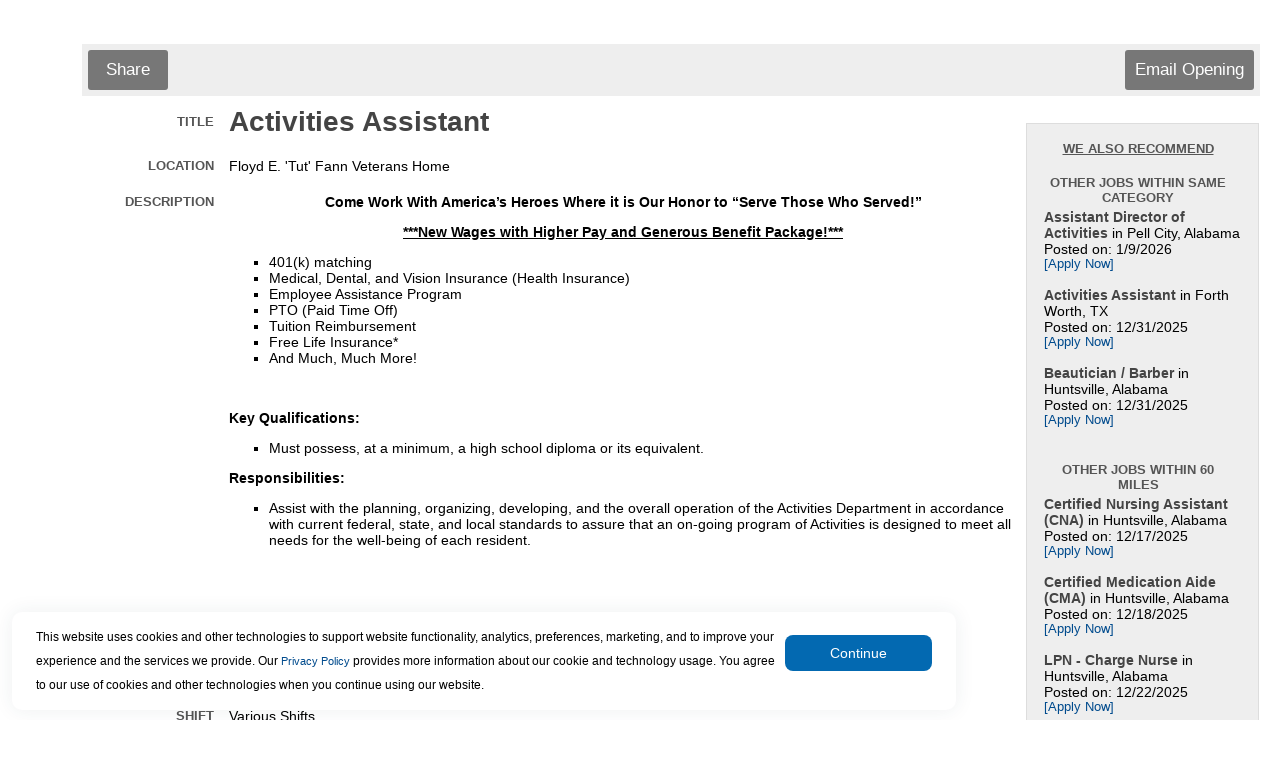

--- FILE ---
content_type: text/html
request_url: https://www.appone.com/MainInfoReq.asp?R_ID=5379628&B_ID=91&FID=1&Ad=547877&Refer=https://google.com&ssbgcolor=&SearchScreenID=5150
body_size: 26026
content:

	<html xmlns:fb="http://www.facebook.com/2008/fbml" xmlns:og="http://opengraphprotocol.org/schema/">
	<head>
	<title>Job Information: Activities Assistant Job</title>
   <meta name="description" content="Come Work With America&rsquo;s Heroes Where it is Our Honor to &ldquo;Serve Those Who Served!&rdquo; 

 ***New Wages with Higher Pay and Generous Benefit Package!*** 

 
 401(k) matching 
 Medical, Dental, and Vision Insurance (Health Insurance) 
 Employee Assistance Program 
 PTO (Paid Time Off) 
 Tuition Reimbursement 
 Free Life Insurance* 
 And Much, Much More! 
 

 

 Key Qualifications: 

 
 Must possess, at a minimum, a high school diploma or its equivalent. 
 

 Responsibilities: 

 
 Assist with the planning, organizing, developing, and the overall operation of the Activities Department in accordance with current federal, state, and local standards to assure that an on-going program of Activities is designed to meet all needs for the well-being of each resident. 
 

 

 
" />
   <meta http-equiv="x-ua-compatible" content="IE=10" />
	<span itemscope itemtype="http://schema.org/JobPosting">
		<meta itemprop="title" content="Activities Assistant" />
		<meta itemprop="datePosted" content="03/28/2023" />
		<span itemprop="jobLocation" itemscope	itemtype="http://schema.org/Place">
			<span itemprop="address" itemscope itemtype="http://schema.org/PostalAddress">
   			<meta itemprop="addressLocality" content="Huntsville" />
   			<meta itemprop="addressRegion" content="Alabama" />
			</span>
		</span>
		<meta itemprop="hiringOrganization" content="HMR Veterans Services Inc." />
		<meta itemprop="description" content="Come Work With America&rsquo;s Heroes Where it is Our Honor to &ldquo;Serve Those Who Served!&rdquo; 

 ***New Wages with Higher Pay and Generous Benefit Package!*** 

 
 401(k) matching 
 Medical, Dental, and Vision Insurance (Health Insurance) 
 Employee Assistance Program 
 PTO (Paid Time Off) 
 Tuition Reimbursement 
 Free Life Insurance* 
 And Much, Much More! 
 

 

 Key Qualifications: 

 
 Must possess, at a minimum, a high school diploma or its equivalent. 
 

 Responsibilities: 

 
 Assist with the planning, organizing, developing, and the overall operation of the Activities Department in accordance with current federal, state, and local standards to assure that an on-going program of Activities is designed to meet all needs for the well-being of each resident. 
 

 

 
" />

	</span>


<meta http-equiv="Content-Type" content="text/html; charset=ISO-8859-1">

<script type="text/javascript">
	function jsNewWindow(jsTarget, jsWidth, jsHeight) {
		var winWidth = jsWidth;
		var winHeight = jsHeight;
		var winleft = 0;
		var winTop = 0;
		if (((winWidth == null) && (winHeight == null)) || ((winWidth == 0) && (winHeight == 0))) {
   		if (screen) {
      		winWidth = (screen.width - 100);
      		winHeight = (screen.height - 150);
      		winleft = (screen.width/2)-winWidth/2;
      		winTop = (screen.height/2)-(winHeight+50)/2;
   		}
		}
		window.open(jsTarget,"","top="+winTop+",left="+winleft+",width=" + winWidth + ",height=" + winHeight + ",toolbar=no,menubar=no,location=no,scrollbars=yes,resizable=yes");
	}
</script>

<link rel="stylesheet" type="text/css" href="css/main.css" />

</head>



	<body bgcolor="#FFFFFF">

	<p>
	<table width="100%" cellpadding="0" cellspacing="0">

	

		<tr>
			<td class="text" width="5%">&nbsp;</td>
			<td class="regulartext">
				<table width="100%" cellpadding="0" cellspacing="0" bgcolor="#FFFFFF" border="0" align="center">
					<tr>
						<td class="text" colspan="2" valign="top">
							<!-- begin top toolbar -->
							<table width="100%" cellpadding="3">

								<tr height="5">
									<td class="text" colspan="2" height="5">&nbsp;</td>
								</tr>

								<tr height="51">
									<!--<td class="text" colspan="2" background="">-->
									<td class="text toolbar" colspan="2">
										<table width="100%">
											<tr>

												<td class="regulartext" width="33%">

													<!-- ADDTHIS BUTTON BEGIN -->
													<script type="text/javascript">
													addthis_pub = 'juliaf';
													addthis_logo = 'https://client.hrservicesinc.com/images/mystaffingpro.gif';
													
														addthis_brand = 'myStaffingPro'
													
													addthis_options = 'google, facebook, twitter, linkedin, 2tag'
													</script>

													<!--a href="https://www.addthis.com/bookmark.php" onMouseOver="return addthis_open(this, '', '[URL]', '[TITLE]')" onMouseOut="addthis_close()" onClick="return addthis_sendto()"><img src="images/toolbar/shareopening.gif" border="0" alt="" /></a-->
													<a class="button" onMouseOver="return addthis_open(this, '', '[URL]', '[TITLE]')" onMouseOut="addthis_close()" onclick="return addthis_sendto()">Share</a>
													<script type="text/javascript" src="https://secure.addthis.com/js/152/addthis_widget.js"></script>

												<!-- ADDTHIS BUTTON END -->
												</td>

											<td class="text" colspan="2" align="right">
												<!-- Email Friend button begin -->
												
													<a id="emailOpening" class="button" href="Javascript:jsNewWindow('https://www2.appone.com/EmailFriend.aspx?ReqID=5379628&PositionID=220005&LocationID=177770&B_ID=91&SearchScreenID=5150&CountryID=3',850,800);">
												Email Opening</a>
												<!-- Email Friend button end -->

												<!-- Apply Now button end -->
											</td>
										</tr>
									</table>
								</td>
							</tr>
						</table>
						<!-- end top toolbar -->
						<table width="100%">
							<tr>
								<td valign="top">
									<!-- begin job description -->
									<table width="100%" cellpadding="3" id="JobDescription">

										<tr>
											
											<td class="smallheader" width="15%" align="right">Title</td>
											<td><H1 class="title">Activities Assistant&nbsp;</H1></td>
										</tr>
<form name='ThisForm' action='Main.asp'><span id='mspfocus' /><tr>
	<td class='smallheader' width='15%' align='right' valign='top'>Location	</td>
	<td>Floyd E. 'Tut' Fann Veterans Home	&nbsp;</td>
</tr>
<tr>
	<td class='smallheader' width='15%' align='right' valign='top'>Description	</td>
	<td><p style="margin-left:0in; margin-right:0in; text-align:center"><strong>Come Work With America&rsquo;s Heroes Where it is Our Honor to &ldquo;Serve Those Who Served!&rdquo;</strong></p>

<p style="margin-left:0in; margin-right:0in; text-align:center"><strong><u>***New Wages with Higher Pay and Generous Benefit Package!***</u></strong></p>

<ul>
	<li style="text-align:justify">401(k) matching</li>
	<li style="text-align:justify">Medical, Dental, and Vision Insurance (Health Insurance)</li>
	<li style="text-align:justify">Employee Assistance Program</li>
	<li style="text-align:justify">PTO (Paid Time Off)</li>
	<li style="text-align:justify">Tuition Reimbursement</li>
	<li style="text-align:justify">Free Life Insurance*</li>
	<li style="text-align:justify">And Much, Much More!</li>
</ul>

<p style="margin-left:0in; margin-right:0in; text-align:center">&nbsp;</p>

<p><strong>Key Qualifications:</strong></p>

<ul>
	<li>Must possess, at a minimum, a high school diploma or its equivalent.</li>
</ul>

<p><strong>Responsibilities:</strong></p>

<ul>
	<li>Assist with the planning, organizing, developing, and the overall operation of the Activities Department in accordance with current federal, state, and local standards to assure that an on-going program of Activities is designed to meet all needs for the well-being of each resident.</li>
</ul>

<p>&nbsp;</p>

<p>&nbsp;</p>
	&nbsp;</td>
</tr>
<tr>
	<td class='smallheader' width='15%' align='right' valign='top'>Position Requirements	</td>
	<td>	&nbsp;</td>
</tr>
<tr>
	<td class='smallheader' width='15%' align='right' valign='top'>Shift	</td>
	<td>Various Shifts	&nbsp;</td>
</tr>
<tr>
	<td class='smallheader' width='15%' align='right' valign='top'>Full-Time/Part-Time	</td>
	<td>Full-Time	&nbsp;</td>
</tr>
<tr>
<td class='smallheader' width='15%' align='right' valign='top'>Full-Time \ Part-Time \ PRN</td>
<td class='text'><font face='Arial' size='2'>Full-Time&nbsp;</td>
</tr>
<tr><td class='text' colspan='2'><br></td></tr>
<tr>
	<td class='smallheader' width='15%' align='right' valign='top'>EOE Statement	</td>
	<td>We are an equal employment opportunity employer.  All qualified applicants will receive consideration for employment without regard to race, color, religion, gender, national origin, disability status, protected veteran status or any other characteristic protected by law.	&nbsp;</td>
</tr>
<tr><td class='text' colspan='2'><hr></td></tr><tr><td class='smallheader' colspan='2' align='center'><p align='center'>This position is currently not accepting applications.</td></tr><tr><td class='regulartext' colspan='2' align='center'><p align='center'>To search for an open position, please go to <a href='http://AmbrosioGuillenTexasStateVeteransHome.appone.com'>http://AmbrosioGuillenTexasStateVeteransHome.appone.com</a></td></tr>
										<tr>
											<td class="text" colspan="2"><br></td>
										</tr>
									</table>
									<!-- END job description -->
								</td>

									<td width="20%" valign="top" cellpadding="4" cellspacing="4">
										<table width='95%'>
											<tr>
												<td>
													<div class="fb-like" data-href="http://www.appone.com/MainInfoReq.asp?R_ID=5379628&B_ID=91&FID=1&Ad=547877&Refer=https://google.com&ssbgcolor=&SearchScreenID=5150" data-send="false" data-width="225" data-show-faces="false" data-font="arial"></div>
													<g:plusone annotation="inline" width="250"></g:plusone>
												</td>
											</tr>
										</table>


											<br>
											<!-- begin similar jobs -->
											<table id="SimilarJobs">
												<tr>
													<td class="smallheader center underline">WE ALSO RECOMMEND<br><br></td>
												</tr>
												<tr>
													<td class="smallheader center">Other Jobs Within Same Category</td>
												</tr>
												<tr>
													<td class="regulartext">
														<b>Assistant Director of Activities</b> in Pell City, Alabama<br>Posted on: 1/9/2026<br><a class='a' href='MainInfoReq.asp?R_ID=7033525&B_ID=91&FID=1&Ad=547877&Refer=https://google.com&ssbgcolor=&SearchScreenID=5150&CountryID=3'>[Apply Now]</a><br><br><b>Activities Assistant</b> in Forth Worth, TX<br>Posted on: 12/31/2025<br><a class='a' href='MainInfoReq.asp?R_ID=7026779&B_ID=91&FID=1&Ad=547877&Refer=https://google.com&ssbgcolor=&SearchScreenID=5150&CountryID=3'>[Apply Now]</a><br><br><b>Beautician / Barber</b> in Huntsville, Alabama<br>Posted on: 12/31/2025<br><a class='a' href='MainInfoReq.asp?R_ID=7026745&B_ID=91&FID=1&Ad=547877&Refer=https://google.com&ssbgcolor=&SearchScreenID=5150&CountryID=3'>[Apply Now]</a><br><br>
													</td>
												</tr>


												<tr>
													<td class="smallheader center"><br>Other Jobs Within 60 Miles
</td>
												</tr>
												<tr>
													<td class="regulartext">
<b>Certified Nursing Assistant (CNA)</b> in Huntsville, Alabama<br>Posted on: 12/17/2025<br><a href='MainInfoReq.asp?R_ID=7019057&B_ID=91&FID=1&Ad=547877&Refer=https://google.com&ssbgcolor=&SearchScreenID=5150'>[Apply Now]</a><br><br><b>Certified Medication Aide (CMA) </b> in Huntsville, Alabama<br>Posted on: 12/18/2025<br><a href='MainInfoReq.asp?R_ID=7019645&B_ID=91&FID=1&Ad=547877&Refer=https://google.com&ssbgcolor=&SearchScreenID=5150'>[Apply Now]</a><br><br><b>LPN - Charge Nurse</b> in Huntsville, Alabama<br>Posted on: 12/22/2025<br><a href='MainInfoReq.asp?R_ID=7021789&B_ID=91&FID=1&Ad=547877&Refer=https://google.com&ssbgcolor=&SearchScreenID=5150'>[Apply Now]</a><br><br><b>RN Supervisor - Facility</b> in Huntsville, Alabama<br>Posted on: 12/31/2025<br><a href='MainInfoReq.asp?R_ID=7026755&B_ID=91&FID=1&Ad=547877&Refer=https://google.com&ssbgcolor=&SearchScreenID=5150'>[Apply Now]</a><br><br><b>Nurses Aide Trainee</b> in Huntsville, Alabama<br>Posted on: 1/8/2026<br><a href='MainInfoReq.asp?R_ID=7032076&B_ID=91&FID=1&Ad=547877&Refer=https://google.com&ssbgcolor=&SearchScreenID=5150'>[Apply Now]</a><br><br>
													</td>

												</tr>
											</table>



										<br /><br />
									</td>


							</tr>
						</table>
						<!-- now close beginning tables -->
					</td>
				</tr>
				<tr height="51">
					<td class="text toolbar" colspan="2"></td>
				</tr>
 
				<tr>
					<td colspan="2">
						<table width="100%" height="51">

									<table cellspacing="0" cellpadding="0" border="0" width="100%" height="51">
											<tr>
						  					
						  						<td valign='middle' width='50'>
						  							<font id='small'>Follow us</font>
						  						</td>
						  						<td align='left'>
						  						
														<a href="Javascript:jsNewWindow('http://client.hrservicesinc.com/downloads/rss/portals/5150.xml',0,0);"><img border='0' src='images/rss_icon-30x30.gif'></a>
													
												</td>
											
						  						<td valign='middle' align='right' colspan='2'>
													
												</td>
												<td width='5' colspan='1'>
												</td>
										</tr>
									</table>
								
						</table>
					</td>
				</tr>
			</table>
		</td>
		<td class="text" width="5%">&nbsp;</td>
	</tr>
</table>
</form>
	<div id="AppOneFooter">
		<!--server#mspwswprh12-->
<table border="0" width="100%">     
	<tr>
		<td colspan="2"><br></td>
	</tr>
	<tr>
		<td valign="middle" colspan="100%" align="right">
<span id='small'>App<i>One</i>.com<sup><small>TM</small></sup>�� �1999-2024 HR Services, Inc.</span><br><a href='https://recruiting.myapps.paychex.com/appone/checksettings.asp?JobCode=2414&amp;B_ID=75&amp;ClientID=5698&amp;Refer=http%3A%2F%2Fwww%2Eappone%2Ecom%2F%252FMainInfoReq%2Easp%3FR%5FID%3D5379628%26amp%3BB%5FID%3D91%26amp%3BFID%3D1%26amp%3BAd%3D547877%26amp%3BRefer%3Dhttps%3A%2F%2Fgoogle%2Ecom%26amp%3Bssbgcolor%3D%26amp%3BSearchScreenID%3D5150'><img id='small' style='vertical-align:middle;margin-right:5px;' border='0' src='https://www.appone.com/images/QuickTools/help.gif' width='30' title='Click for technical assistance'></a><span style='vertical-align:middle; font-size:9px;'><a href='https://recruiting.myapps.paychex.com/appone/checksettings.asp?JobCode=2414&amp;B_ID=75&amp;ClientID=5698&amp;Refer=http%3A%2F%2Fwww%2Eappone%2Ecom%2F%252FMainInfoReq%2Easp%3FR%5FID%3D5379628%26amp%3BB%5FID%3D91%26amp%3BFID%3D1%26amp%3BAd%3D547877%26amp%3BRefer%3Dhttps%3A%2F%2Fgoogle%2Ecom%26amp%3Bssbgcolor%3D%26amp%3BSearchScreenID%3D5150' style='font-size:9px;'>Click here</a> for technical assistance.</span>
    	</td>

	</tr>
</table>

<input type="hidden" name="FtrPlaceholder" value="">  
<script>window['adrum-start-time'] = new Date().getTime();</script><script src="/JavaScript/adrum.js"></script>
<script type="text/javascript">
<!-- Begin
function popUp(url) {
	sealWin=window.open(url,"win",'toolbar=0,location=0,directories=0,status=1,menubar=1,scrollbars=1,resizable=1,width=800,height=600');
	self.name = "mainWin"; 
}

function jsNewWindow2(jsTarget, jsWidth, jsHeight) {
	if (jsWidth == null) {
		jsWidth = 600;
	}
	if (jsHeight == null) {
		jsHeight = 400;
	}
	window.open(jsTarget,"","width=" + jsWidth + ",height=" + jsHeight + ",toolbar=no,menubar=no,location=no,scrollbars=yes,resizable=yes");
}

function setFocus(aForm) { 
	if (aForm.elements[0]!=null) { 
		var i; 
		var max = aForm.length; 
		for(i=0; i<max; i++) { 
			if( aForm.elements[ i ].type != "hidden"
				&& aForm.elements[ i ].type != "radio"
				&& aForm.elements[ i ].type != "checkbox"
				&& !aForm.elements[ i ].disabled
				&& !aForm.elements[ i ].readOnly ) { 
				try {
					aForm.elements[ i ].focus(); 
					break; 
				}
				catch(e) {
					// element isn't visible, causes error in ie8
				}
			} 
		} 
	} 
} 

if (document.forms[0] != null) {
	if (document.getElementById("mspfocus")) {
		try {
			document.getElementById("mspfocus").focus();
		}
		catch (e) {
			//not visible for focus
		}
	}
	else {
		setFocus(document.forms[0]);
	}
}
// End -->
</script> 

<!-- *** DO NOT ALTER OR REMOVE THIS CODE *** -->
<script type="text/javascript">
  (function(i,s,o,g,r,a,m){i['GoogleAnalyticsObject']=r;i[r]=i[r]||function(){
  (i[r].q=i[r].q||[]).push(arguments)},i[r].l=1*new Date();a=s.createElement(o),
  m=s.getElementsByTagName(o)[0];a.async=1;a.src=g;m.parentNode.insertBefore(a,m)
  })(window,document,'script','//www.google-analytics.com/analytics.js','ga');

  ga('create', 'UA-2382526-26', 'auto');
  ga('send', 'pageview');
</script>

	</div>
<script type="text/javascript" src="JavaScript/JQuery/js/jquery-3.4.1.min.js"></script>
<script type="text/javascript">var $jQ = jQuery.noConflict();</script>
<link href="css/maincookie.css" rel="stylesheet" type="text/css"/>

<script type="text/javascript">
    //var $j = jQuery.noConflict();
    let getDomain;
    $jQ(document).ready(function () {

        //Extract domain subdomain from current domain
        let [firstName, ...subDomain] = window.location.host.split('.');
        getDomain = subDomain.join('.');
        console.log(subDomain.join('.'));

        const mspDomains = ["appone.devmsp.com", "appone2.devmsp.com", "client.devmsp.com", "client2.devmsp.com", "client2.hrservicesinc.com", "beta2.mystaffingpro.com", "beta4.mystaffingpro.com","appone.com", "client.hrservicesinc.com"];
        const ascentisDomains = ["recruiting2.ascentis.com", "recruiting.ascentis.com"];

        var isMspDomainMatch = mspDomains.some(gd => gd.includes(getDomain));
        var isAscentisDomainMatch = ascentisDomains.some(gd => gd.includes(getDomain));
        if (!isAscentisDomainMatch) {
            isAscentisDomainMatch = $jQ("#txtBrandingId").val() == "83";
            if (isAscentisDomainMatch) {
                isMspDomainMatch = false;
            }
        }
        //Implementation: Drag or move the cookie banner.
        //dragElement(document.querySelector(".cookie-container"));
        document.querySelectorAll(".cookie-container").forEach(function (item) {
            dragElement(item);
        });

        //Check the cookie and show or hide the banner
        const isCookieAvailable = getCookie("NotificationCookie");
        if (isCookieAvailable) {
            console.log('hide cookie');
            document.querySelector(".cookie-container").classList.add("displayNone");//Weather it is Ascentis or MSP it will disable if cookie is there.
        } else if (isMspDomainMatch) {
            console.log('Disable Ascentis cookie banner & Show MSP');
            document.querySelector('#MspCookieContainer').classList.remove('displayNone');//Show MSP cookie Bannner
            document.querySelector('#AscentisCookieContainer').classList.add('displayNone');//Hide Ascentis Cookie Banner
        } else if (isAscentisDomainMatch) {
            document.querySelector('#AscentisCookieContainer').classList.remove('displayNone');//Show Ascentis cookie Banner
            document.querySelector('#MspCookieContainer').classList.add('displayNone');//Hide Msp cookie Banner
        }
        if (isItInIFrame() && !isAscentisDomainMatch) {
            document.querySelector('#AscentisCookieContainer').classList.add('displayNone');//Hide Ascentis cookie Banner
            document.querySelector('#MspCookieContainer').classList.add('displayNone');//Hide Msp cookie Banner
        }
    });
    //Button Click event function
    let CookieButtonClick = function () {
        document.querySelectorAll(".cookie-btn").forEach(function (item) {
            let domainName = setCookiesDomain();
            console.log(item.closest('.cookie-container'));
            item.closest('.cookie-container').addEventListener("click", function (event) {
                event.preventDefault();
                item.closest('.cookie-container').classList.add("displayNone");

                setCookie("NotificationCookie", 1, 30, domainName);
                getCookie("NotificationCookie");
            });
        });
    }

    ////Button Click event function
    //let CookieButtonClick = function () {
    //    //event.preventDefault();
    //    let domainName = setCookiesDomain();
    //    document.querySelector(".cookie-container").classList.add("displayNone");//Once cookie set it will disable the banner.
    //    setCookie("NotificationCookie", 1, 30, domainName);
    //    //getCookie("NotificationCookie");
    //};

    //Function to get cookie information to check the cookie presense.
    function getCookie(name) {
        const value = `${document.cookie}`;
        const parts = value.split(`; ${name}=`);
        let isCookieFound = document.cookie.split(";").some((item) => item.trim().startsWith("NotificationCookie"));
        if (parts.length === 2) {
            document.querySelector(".cookie-container").classList.add("displayNone");
            return isCookieFound;
        }
        console.log("Cookie part value2: ", isCookieFound);
        return isCookieFound;
    }

    //Function to set the cookie on current browser
    function setCookie(name, value, days, domainName) {
        var expiresDate = "";
        if (days) {
            var date = new Date();
            date.setTime(date.getTime() + (days * 24 * 60 * 60 * 1000));
            expiresDate = "; expires=" + date.toUTCString();
        }
        document.cookie = name + "=" + (value || "") + expiresDate + "Secure;" + "domain=" + domainName+"; path=/";
    }
    //Get the frame
    function isItInIFrame() {
        try {
            if (window.location.ancestorOrigins.length > 0 || window.self !== window.top) {
                return true;
            }
        }
        catch (e) {
            // if different domain, results in exception
            return true;
        }
        return false;
    }

    function dragElement(elmnt) {
        var pos1 = 0, pos2 = 0, pos3 = 0, pos4 = 0;
        if (document.querySelector(elmnt.id)) {
            /* if present, the header is where you move the DIV from:*/
            document.querySelector(elmnt.id).onmousedown = dragMouseDown;
        } else {
            /* otherwise, move the DIV from anywhere inside the DIV:*/
            elmnt.onmousedown = dragMouseDown;
        }

        function dragMouseDown(e) {
            e = e || window.event;
            e.preventDefault();
            // get the mouse cursor position at startup:
            pos3 = e.clientX;
            pos4 = e.clientY;
            document.onmouseup = closeDragElement;
            // call a function whenever the cursor moves:
            document.onmousemove = elementDrag;
        }

        function elementDrag(e) {
            e = e || window.event;
            e.preventDefault();
            // calculate the new cursor position:
            pos1 = pos3 - e.clientX;
            pos2 = pos4 - e.clientY;
            pos3 = e.clientX;
            pos4 = e.clientY;
            // set the element's new position:
            elmnt.style.top = (elmnt.offsetTop - pos2) + "px";
            elmnt.style.left = (elmnt.offsetLeft - pos1) + "px";
        }

        function closeDragElement() {
            /* stop moving when mouse button is released:*/
            document.onmouseup = null;
            document.onmousemove = null;
        }
    }
    function setCookiesDomain() {
        var myPath = getDomain.toLowerCase();
        var domain;
        if (myPath.includes("devmsp")) domain = ".devmsp.com";
        if (myPath.includes("hrservicesinc.com")) domain = ".hrservicesinc.com";
        if (myPath.includes("mystaffingpro.com")) domain = ".mystaffingpro.com";
        if (myPath.includes("ascentis.com")) domain = ".ascentis.com";
        if (myPath.includes("paychex.com")) domain = ".paychex.com";
        if (myPath.includes("appone.com")) domain = ".appone.com";
        return domain;
    }
</script> 

<input type="hidden" value="91" id="txtBrandingId" />
    <div id="MspCookieContainer" class="cookie-container displayNone">
	  <p class="banner-text">This website uses cookies and other technologies to support website functionality, analytics, preferences, marketing,
	      and to improve your experience and the services we provide.
	  	Our <a href="https://www.paychex.com/corporate/security/privacy#ccpacookies" target="_blank">Privacy Policy</a> provides more information about our cookie and technology usage.
	      You agree to our use of cookies and other technologies when you continue using our website.
	  </p>
	   <!--<input type="button" class="cookie-btn" value="Continue" onclick="" />-->
	  <button class="cookie-btn" type="button" runat="server" onclick="CookieButtonClick();">Continue</button>
	</div>
    <div id="AscentisCookieContainer" class="cookie-container displayNone">
        <p class="banner-text">This website uses cookies and other technologies to support website functionality, analytics, preferences, and to improve your experience and the services provided.
        The <a href="https://www.ukg.com/privacy" target="_blank">Privacy Policy</a> provides more information about the cookie and technology usage. You agree to use of cookies and other technologies when you continue using the website.
        </p>
        <button class="cookie-btn" type="button" runat="server"  onclick="CookieButtonClick();">Continue</button>
    </div>

</body>
</html>


